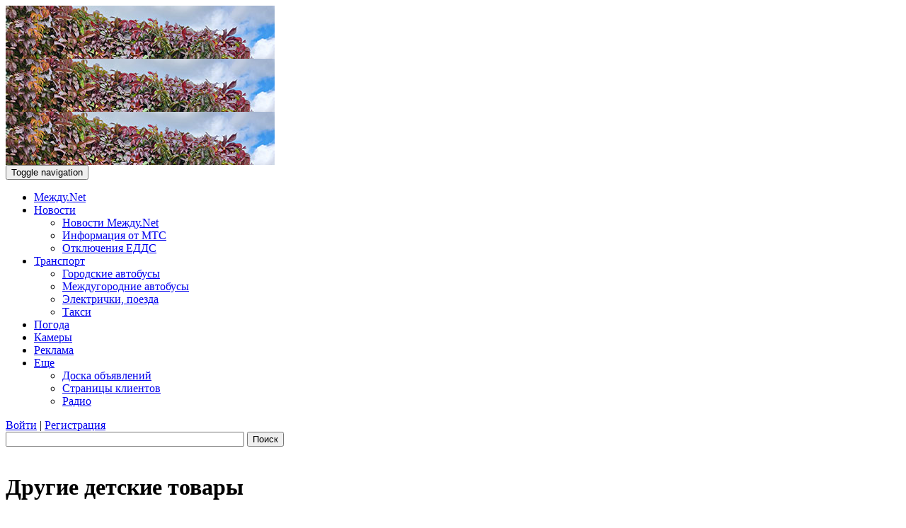

--- FILE ---
content_type: text/html; charset=UTF-8
request_url: http://m-sk.ru/board/other_goods_for_children/
body_size: 8900
content:

<!DOCTYPE html PUBLIC "-//W3C//DTD XHTML 1.0 Transitional//EN" "http://www.w3.org/TR/xhtml1/DTD/xhtml1-transitional.dtd">
<html xmlns="http://www.w3.org/1999/xhtml" xml:lang="ru" lang="ru">
<head>

<!-- Yandex.Metrika counter -->
<noscript><div><img src="https://mc.yandex.ru/watch/91745618" style="position:absolute; left:-9999px;" alt="" /></div></noscript>
<!-- /Yandex.Metrika counter -->

<title>МеждуNet - Другие детские товары</title>
<meta http-equiv="X-UA-Compatible" content="IE=edge" />
<link rel="shortcut icon" type="image/x-icon" href="/bitrix/templates/damba_copy/favicon.ico" />
 <meta http-equiv="Content-Type" content="text/html; charset=UTF-8" />
<meta name="robots" content="index, follow" />
<meta name="keywords" content="объявления, недвижимость" />
<meta name="description" content="Доска объявлений Междуреченска" />
<script type="text/javascript" data-skip-moving="true">(function(w, d, n) {var cl = "bx-core";var ht = d.documentElement;var htc = ht ? ht.className : undefined;if (htc === undefined || htc.indexOf(cl) !== -1){return;}var ua = n.userAgent;if (/(iPad;)|(iPhone;)/i.test(ua)){cl += " bx-ios";}else if (/Windows/i.test(ua)){cl += ' bx-win';}else if (/Macintosh/i.test(ua)){cl += " bx-mac";}else if (/Linux/i.test(ua) && !/Android/i.test(ua)){cl += " bx-linux";}else if (/Android/i.test(ua)){cl += " bx-android";}cl += (/(ipad|iphone|android|mobile|touch)/i.test(ua) ? " bx-touch" : " bx-no-touch");cl += w.devicePixelRatio && w.devicePixelRatio >= 2? " bx-retina": " bx-no-retina";var ieVersion = -1;if (/AppleWebKit/.test(ua)){cl += " bx-chrome";}else if (/Opera/.test(ua)){cl += " bx-opera";}else if (/Firefox/.test(ua)){cl += " bx-firefox";}ht.className = htc ? htc + " " + cl : cl;})(window, document, navigator);</script>


<link href="/bitrix/js/ui/design-tokens/dist/ui.design-tokens.min.css?167681648022029" type="text/css"  rel="stylesheet" />
<link href="/bitrix/js/ui/fonts/opensans/ui.font.opensans.min.css?16768160702320" type="text/css"  rel="stylesheet" />
<link href="/bitrix/js/main/popup/dist/main.popup.bundle.min.css?167681634825089" type="text/css"  rel="stylesheet" />
<link href="/bitrix/templates/damba_copy/components/bitrix/catalog.smart.filter/board_filter_realestate/style.css?15489944482727" type="text/css"  rel="stylesheet" />
<link href="/bitrix/themes/.default/imyie.littleadmin.css?15489944522309" type="text/css"  data-template-style="true"  rel="stylesheet" />
<link href="/bitrix/templates/damba_copy/include/bootstrap/css/bootstrap.min.css?1548994448122244" type="text/css"  data-template-style="true"  rel="stylesheet" />
<link href="/bitrix/templates/damba_copy/components/bitrix/menu/horizontal_multilevel_mobile/style.css?15877003184548" type="text/css"  data-template-style="true"  rel="stylesheet" />
<link href="/bitrix/templates/damba_copy/components/bitrix/system.auth.form/damba_lite/style.css?1548994448442" type="text/css"  data-template-style="true"  rel="stylesheet" />
<link href="/bitrix/templates/damba_copy/components/bitrix/search.title/damba/style.css?15489944482092" type="text/css"  data-template-style="true"  rel="stylesheet" />
<link href="/bitrix/templates/damba_copy/components/bitrix/catalog.smart.filter/vertical_filter/style.css?15489944489591" type="text/css"  data-template-style="true"  rel="stylesheet" />
<link href="/bitrix/templates/damba_copy/components/bitrix/catalog.smart.filter/vertical_filter/themes/blue/colors.css?1548994448458" type="text/css"  data-template-style="true"  rel="stylesheet" />
<link href="/bitrix/templates/damba_copy/components/bitrix/catalog.top/board_side_lite/style.css?1548994448101" type="text/css"  data-template-style="true"  rel="stylesheet" />
<link href="/bitrix/templates/damba_copy/styles.css?15877070102609" type="text/css"  data-template-style="true"  rel="stylesheet" />
<link href="/bitrix/templates/damba_copy/template_styles.css?168121774825545" type="text/css"  data-template-style="true"  rel="stylesheet" />







<!--'start_frame_cache_TVwM3R'--><!-- Bitrix24.LiveChat external config -->
<!-- /Bitrix24.LiveChat external config -->
<!--'end_frame_cache_TVwM3R'-->



<link rel="stylesheet" type="text/css" href="/bitrix/templates/damba_copy/common.css" />

</head>
<body>
<noindex>	
<div id="panel"></div>
</noindex>
<div class="container-fluid">
	<noindex>
	<div class="row">
		<div class="col-md-12">
					</div>
	</div>	
	<div id="banner-main" class="row">
		<div class="col-md-12">
							<!--'start_frame_cache_y0XwfU'--><!--'end_frame_cache_y0XwfU'-->					</div>
	</div>
			<div id="banner-cells" class="row">
			<div class="col-md-4 col-sm-4 cellimg">
				<!--'start_frame_cache_2DJmFo'--><img alt="" title="" src="http://xn--d1abdw2b.net/upload/rk/cfa/j68zbtxk90bx893v5482x2ywf70aesac.jpg" width="380" height="75" style="border:0;" />


<!--'end_frame_cache_2DJmFo'-->			</div>
			<div class="col-md-4 col-sm-4 cellimg">
				<!--'start_frame_cache_ALOAcH'--><img alt="" title="" src="http://xn--d1abdw2b.net/upload/rk/d6c/7j8577kt1u4m27onk5dscl07uc77cd5z.jpg" width="380" height="75" style="border:0;" /><!--'end_frame_cache_ALOAcH'-->			</div>
			<div class="col-md-4 col-sm-4 cellimg">
				<!--'start_frame_cache_Zg1Ab0'--><img alt="" title="" src="http://xn--d1abdw2b.net/upload/rk/e76/1g4ioeox0hco091ruontw70su15be8jg.jpg" width="380" height="75" style="border:0;" /><!--'end_frame_cache_Zg1Ab0'-->			</div>
		</div>	
		<div id="header" class="row">
		<div class="col-xs-12 col-sm-9 col-md-8">
			<nav class="navbar navbar-default" role="navigation">
    <div class="navbar-header">
        <button type="button" class="navbar-toggle" data-toggle="collapse" data-target="#bs-example-navbar-collapse-2">
	    <span class="sr-only">Toggle navigation</span>
	    <span class="icon-bar"></span>
	    <span class="icon-bar"></span>
	    <span class="icon-bar"></span>
        </button>

    </div>
    <!--/.navbar-header-->
 
    <div class="collapse navbar-collapse" id="bs-example-navbar-collapse-2">
        <ul id="mainmenunav" class="nav navbar-nav">

	
	
		
							<li><a href="/index.php">Между.Net</a></li>
			
		
	
	

	
	
					<li class="dropdown"><a href="#" data-toggle="dropdown" class="dropdown-toggle">Новости<b class="caret"></b></a>
				<ul class="dropdown-menu">
				
	
	

	
	
		
							<li><a href="http://xn--d1abdw2b.net/news/youtube/">Новости Между.Net</a></li>
			
		
	
	

	
	
		
							<li><a href="http://xn--d1abdw2b.net/news/rikt/">Информация от МТС</a></li>
			
		
	
	

	
	
		
							<li><a href="http://xn--d1abdw2b.net/news/edds/">Отключения ЕДДС</a></li>
			
		
	
	

			</ul></li>	
	
					<li class="dropdown"><a href="#" data-toggle="dropdown" class="dropdown-toggle">Транспорт<b class="caret"></b></a>
				<ul class="dropdown-menu">
				
	
	

	
	
		
							<li><a href="/transport/city-buses.php">Городские автобусы</a></li>
			
		
	
	

	
	
		
							<li><a href="/transport/intercity-buses.php">Междугородние автобусы</a></li>
			
		
	
	

	
	
		
							<li><a href="/transport/electric-trains.php">Электрички, поезда</a></li>
			
		
	
	

	
	
		
							<li><a href="/transport/taxi.php">Такси</a></li>
			
		
	
	

			</ul></li>	
	
		
							<li><a href="/external/meteo/">Погода</a></li>
			
		
	
	

	
	
		
							<li><a href="/entertainment/webcam/">Камеры</a></li>
			
		
	
	

	
	
		
							<li><a href="/advertising/">Реклама</a></li>
			
		
	
	

	
	
					<li class="dropdown"><a href="#" data-toggle="dropdown" class="dropdown-toggle">Еще<b class="caret"></b></a>
				<ul class="dropdown-menu">
				
	
	

	
	
		
							<li class="active"><a href="/board/">Доска объявлений</a></li>
			
		
	
	

	
	
		
							<li><a href="/information/clientpage/">Страницы клиентов</a></li>
			
		
	
	

	
	
		
							<li><a href="/entertainment/radio/">Радио</a></li>
			
		
	
	

	</ul></li>
</ul>
</div>
</nav>
		</div>
		<div class="col-xs-12 col-sm-3 col-md-4">
			
<div class="bx-system-auth-form">

	 <a href="/login/?backurl=/board/other_goods_for_children/">Войти</a> | <a href="/login/?register=yes">Регистрация</a> 

</div>					<div id="title-search" >
			<form action="/search/" class="form-search">
				<div class="input-append">
					<input id="title-search-input" type="text" name="q" value="" size="40" maxlength="50" autocomplete="off" class="span2"/>
					<button type="submit" class="btn">Поиск</button>
				<div>
			</form>
		</div>
					</div></div>
		</div>
	</div>	
	</noindex>
	<br>
	<div id="page-body" class="row">
				<div class="col-xs-12 col-sm-9 col-md-8 main-column">
							<h1>Другие детские товары</h1>
			
<h4><div id="breadcrumb"><i class="glyphicon glyphicon-chevron-right blue"></i><a href="/board/" title="Доска объявлений">Доска объявлений</a><i class="glyphicon glyphicon-chevron-right blue"></i><a href="/board/goods_for_children/" title="Товары для детей">Товары для детей</a><i class="glyphicon glyphicon-chevron-right blue"></i><a href="/board/other_goods_for_children/" title="Другие детские товары">Другие детские товары</a></div></h4>
 
<div class="navigation"><h4 class=PRICE><a class=text href="/board/my/?edit=Y" >Добавить объявление</a>  <a class=text href="/board/my/" >Мои объявления</a></h4></div>
 <div id="comp_993a4b85ec5f3439ab3d20c48fd5cf67"><div class="board-section-list">
<table><tr>
<tr><td><ul></td></tr></table>
</div><br />
<div></div>
<ul class="nav nav-tabs" id="myTopTab">
  <li class="active"><a href="#all" data-toggle="tab">Все</a></li>
  <li><a href="#agency" data-toggle="tab">Агентства</a></li>
  <li><a href="#personal" data-toggle="tab">Частные</a></li>
</ul>
<div class="tab-content">
  <div class="tab-pane active" id="all">
<div class="board-section">
<table cellpadding="0" cellspacing="0" border="0" width="100%">
		
		
</table>
	<br /></div>  </div>
  <div class="tab-pane" id="personal">
<div class="board-section">
<table cellpadding="0" cellspacing="0" border="0" width="100%">
		
		
</table>
	<br /></div>  </div>
  <div class="tab-pane" id="agency">
<div class="board-section">
<table cellpadding="0" cellspacing="0" border="0" width="100%">
		
		
</table>
	<br /></div>  </div>
</div>
</div> 

			<div id="banner-cells" class="row">
				<div class="col-md-6 col-sm-12 cellimg">
					<!--'start_frame_cache_MoecjV'--><!--'end_frame_cache_MoecjV'-->				</div>   		 
				<div class="col-md-6 col-sm-12 cellimg">
					<!--'start_frame_cache_vhh5NV'--><!--'end_frame_cache_vhh5NV'--> 		
				</div>
			</div>
		</div>
	
		<div class="col-xs-12 col-sm-3 col-md-4 page-right">							
			 
<div>
	<div class="bx_filter_vertical bx_blue">
	<div class="bx_filter_section m4">
		<div class="bx_filter_title">Выбор по параметрам:</div>
		<form name="_form" action="/board/other_goods_for_children/" method="get" class="smartfilter">
							<input
					type="hidden"
					name="SECTION_CODE"
					id="SECTION_CODE"
					value="other_goods_for_children"
				/>
																											
																													<div style="clear: both;"></div>
			<div class="bx_filter_control_section">
				<span class="icon"></span><input class="bx_filter_search_button" type="submit" id="set_filter" name="set_filter" value="Показать" />
				<input class="bx_filter_search_button" type="submit" id="del_filter" name="del_filter" value="Сбросить" />

				<div class="bx_filter_popup_result left" id="modef" style="display:none" style="display: inline-block;">
					Выбрано: <span id="modef_num">0</span>					<span class="arrow"></span>
					<a href="/board/other_goods_for_children/?set_filter=y">Показать</a>
				</div>
			</div>
		</form>
		<div style="clear: both;"></div>
	</div>
</div>
 
	</div>
<div class="row">
			<div class="col-xs-12 cellimg">
	<div id="banner-left-two">
<img alt="" title="" src="http://xn--d1abdw2b.net/upload/rk/469/h2knod5tknpoysm7tlq8jlbekmnkujrl.jpg" width="380" height="75" style="border:0;" /></div>		</div>
	</div>
<div class="row">
	<div class="col-xs-12 cellimg">
		<div id="banner-left-two">
</div>	</div>
</div>
<div class="row"> 
	<div class="col-xs-12 cellimg">
		 <h1>Транспорт</h1>
		 <div class="row"> 
<h1 align="center" style="margin-bottom:0;"><a href="/transport/city-buses.php" style="color: #333;">Расписание транспорта</a></h1>
</div>
<div class="row"> 

	<div class="col-xs-6">
<a href="/transport/city-buses.php">
<img src="http://xn--d1abdw2b.net/upload/medialibrary/383/3832faf33961c4a19a23fd7ef5724472.jpg" align="left" hspace="5" vspace="5" style="width:78px !important;border-radius: 5px 5px 5px 5px;">
</a>
Город: 
        <ul class="list-unstyled" style="padding: 5px">  
         
          <li><a href="/transport/city-buses.php"><small>Автобусы</small></a></li>
         
          <li><a href="/transport/taxi.php"><small>Такси</small></a></li>

         </ul>
	</div>
	<div class="col-xs-6">
<a href="/transport/electric-trains.php">
<img src="http://xn--d1abdw2b.net/upload/medialibrary/f2d/f2d538d83f87aa747407c91801027aef.jpg" align="left" hspace="5" vspace="5" style="width:78px !important;border-radius: 5px 5px 5px 5px;">
</a>
Межгород: 
	<ul class="list-unstyled" style="padding: 5px">   
          
          <li><a href="/transport/electric-trains.php"><small>ЖД&nbsp;транспорт</small></a></li>

          <li><a href="/transport/intercity-buses.php"><small>Автотранспорт</small></a></li>    
          
         </ul>
	</div>
</div>
 
	</div>
</div>
<div class="row"> 
	<div class="col-xs-12 cellimg">
		<div id="banner-left">
</div>	</div>
</div>
<div>
	<h1>Новые объявления<a href=/board/>(посмотреть все)</a></h1>
	<div class="catalog-top">
	</div>	<br>
	<div class="navigation">
		<h4 class=PRICE><a class=text href="/board/my/?edit=Y" >Добавить объявление</a></h4>
	</div>
</div><br>
<div class="row"> 
	<div class="col-xs-12 cellimg">
					<div id="banner-left">
</div>			</div>
</div>
<div class="opros"> 
</div>
<div class="opros">
	 
</div> 
<br />
<div class=counters style="width:190px;margin:0 auto;">
<!-- HotLog -->
<span id="hotlog_counter"></span>
<noscript>
<a href="http://click.hotlog.ru/?2306968" target="_blank"><img
src="http://hit3.hotlog.ru/cgi-bin/hotlog/count?s=2306968&amp;im=307"border="0"
alt="HotLog"></a>
</noscript>
<!-- /HotLog -->
<!-- Yandex.Metrika informer -->
<a href="http://metrika.yandex.ru/stat/?id=22748260&amp;from=informer"
target="_blank" rel="nofollow"><img src="//bs.yandex.ru/informer/22748260/3_0_20B9ECFF_0099CCFF_1_pageviews"
style="width:88px; height:31px; border:0;" alt="Яндекс.Метрика" title="Яндекс.Метрика: данные за сегодня (просмотры, визиты и уникальные посетители)" onclick="try{Ya.Metrika.informer({i:this,id:22748260,lang:'ru'});return false}catch(e){}"/></a>
<!-- /Yandex.Metrika informer -->
</div>			
						<div>
</div>
							
		</div>		
	</div>
	<noindex>
	<div class="row">
		<div class="col-xs-10 col-sm-10 col-md-10">
			<div id="main-menu" class="navbar">
	                        			</div>
		</div>
		<div class="col-xs-2 col-sm-2 col-md-2">
			<div class="copyright">
								<div class="bitrix"><a href="http://rikt.ru" title="АО РИКТ 2020">© АО РИКТ 2020</a></div>			</div>
		</div>
	</div>
	</noindex>
</div>
<!-- Yandex.Metrika counter -->
<noscript><div><img src="//mc.yandex.ru/watch/22748260" style="position:absolute; left:-9999px;" alt="" /></div></noscript>
<!-- /Yandex.Metrika counter --><a class="" id="nav_toTop" style="left: 1008px; top:-100px; z-index: 3; ">Наверх</a>		
<script type="text/javascript" >
   (function(m,e,t,r,i,k,a){m[i]=m[i]||function(){(m[i].a=m[i].a||[]).push(arguments)};
   m[i].l=1*new Date();
   for (var j = 0; j < document.scripts.length; j++) {if (document.scripts[j].src === r) { return; }}
   k=e.createElement(t),a=e.getElementsByTagName(t)[0],k.async=1,k.src=r,a.parentNode.insertBefore(k,a)})
   (window, document, "script", "https://mc.yandex.ru/metrika/tag.js", "ym");

   ym(91745618, "init", {
        clickmap:true,
        trackLinks:true,
        accurateTrackBounce:true
   });
</script>
<script type="text/javascript">if(!window.BX)window.BX={};if(!window.BX.message)window.BX.message=function(mess){if(typeof mess==='object'){for(let i in mess) {BX.message[i]=mess[i];} return true;}};</script>
<script type="text/javascript">(window.BX||top.BX).message({'JS_CORE_LOADING':'Загрузка...','JS_CORE_NO_DATA':'- Нет данных -','JS_CORE_WINDOW_CLOSE':'Закрыть','JS_CORE_WINDOW_EXPAND':'Развернуть','JS_CORE_WINDOW_NARROW':'Свернуть в окно','JS_CORE_WINDOW_SAVE':'Сохранить','JS_CORE_WINDOW_CANCEL':'Отменить','JS_CORE_WINDOW_CONTINUE':'Продолжить','JS_CORE_H':'ч','JS_CORE_M':'м','JS_CORE_S':'с','JSADM_AI_HIDE_EXTRA':'Скрыть лишние','JSADM_AI_ALL_NOTIF':'Показать все','JSADM_AUTH_REQ':'Требуется авторизация!','JS_CORE_WINDOW_AUTH':'Войти','JS_CORE_IMAGE_FULL':'Полный размер'});</script><script type="text/javascript" src="/bitrix/js/main/core/core.min.js?1676816348220366"></script><script>BX.setJSList(['/bitrix/js/main/core/core_ajax.js','/bitrix/js/main/core/core_promise.js','/bitrix/js/main/polyfill/promise/js/promise.js','/bitrix/js/main/loadext/loadext.js','/bitrix/js/main/loadext/extension.js','/bitrix/js/main/polyfill/promise/js/promise.js','/bitrix/js/main/polyfill/find/js/find.js','/bitrix/js/main/polyfill/includes/js/includes.js','/bitrix/js/main/polyfill/matches/js/matches.js','/bitrix/js/ui/polyfill/closest/js/closest.js','/bitrix/js/main/polyfill/fill/main.polyfill.fill.js','/bitrix/js/main/polyfill/find/js/find.js','/bitrix/js/main/polyfill/matches/js/matches.js','/bitrix/js/main/polyfill/core/dist/polyfill.bundle.js','/bitrix/js/main/core/core.js','/bitrix/js/main/polyfill/intersectionobserver/js/intersectionobserver.js','/bitrix/js/main/lazyload/dist/lazyload.bundle.js','/bitrix/js/main/polyfill/core/dist/polyfill.bundle.js','/bitrix/js/main/parambag/dist/parambag.bundle.js']);
</script>
<script type="text/javascript">(window.BX||top.BX).message({'pull_server_enabled':'N','pull_config_timestamp':'0','pull_guest_mode':'N','pull_guest_user_id':'0'});(window.BX||top.BX).message({'PULL_OLD_REVISION':'Для продолжения корректной работы с сайтом необходимо перезагрузить страницу.'});</script>
<script type="text/javascript">(window.BX||top.BX).message({'LANGUAGE_ID':'ru','FORMAT_DATE':'DD.MM.YYYY','FORMAT_DATETIME':'DD.MM.YYYY HH:MI:SS','COOKIE_PREFIX':'BITRIX_SM','SERVER_TZ_OFFSET':'25200','UTF_MODE':'Y','SITE_ID':'s1','SITE_DIR':'/','USER_ID':'','SERVER_TIME':'1768728853','USER_TZ_OFFSET':'0','USER_TZ_AUTO':'Y','bitrix_sessid':'8df018250cb5ca93c80984c79dbf9039'});</script><script type="text/javascript" src="/bitrix/js/ui/dexie/dist/dexie3.bundle.min.js?167681608188295"></script>
<script type="text/javascript" src="/bitrix/js/main/core/core_ls.min.js?15489944497365"></script>
<script type="text/javascript" src="/bitrix/js/main/core/core_fx.min.js?15489944499768"></script>
<script type="text/javascript" src="/bitrix/js/main/core/core_frame_cache.min.js?167681576111264"></script>
<script type="text/javascript" src="/bitrix/js/pull/protobuf/protobuf.min.js?167681300976433"></script>
<script type="text/javascript" src="/bitrix/js/pull/protobuf/model.min.js?167681300914190"></script>
<script type="text/javascript" src="/bitrix/js/rest/client/rest.client.min.js?16768130289240"></script>
<script type="text/javascript" src="/bitrix/js/pull/client/pull.client.min.js?167681644448293"></script>
<script type="text/javascript" src="/bitrix/js/main/rsasecurity.min.js?154899445013967"></script>
<script type="text/javascript" src="/bitrix/js/main/popup/dist/main.popup.bundle.min.js?167681633665492"></script>
<script>

</script>

<script type="text/javascript">
	window.addEventListener('onBitrixLiveChat', function(event)
	{
		var config = {'user':{'hash':'2c7eeec1d15952fac5458587996cdd22','name':'','lastName':'','email':''},'firstMessage':'[b]Страна пользователя[/b]: [ZW] ZIMBABWE[br][br][b]Сайт[/b]: #VAR_HOST#[br][b]Страница сайта[/b]: #VAR_PAGE#'};
		var widget = event.detail.widget;

		widget.setUserRegisterData(
			config.user
		);
		widget.setCustomData(
			config.firstMessage.replace('#VAR_HOST#', location.hostname).replace('#VAR_PAGE#', '[url='+location.href+']'+(document.title || location.href)+'[/url]')
		);

	
	});
</script>
<script type="text/javascript" src="/bitrix/templates/damba_copy/include/js/jquery-1.9.1.min.js?154899444992629"></script>
<script type="text/javascript" src="/bitrix/templates/damba_copy/include/bootstrap/js/bootstrap.min.js?154899444837098"></script>
<script type="text/javascript" src="/bitrix/templates/damba/include/js/jquery.nicescroll.min.js?154899444756878"></script>
<script type="text/javascript" src="/bitrix/templates/damba_copy/components/bitrix/menu/horizontal_multilevel_mobile/script.js?1548994448469"></script>
<script type="text/javascript" src="/bitrix/components/bitrix/search.title/script.min.js?15602338716443"></script>
<script type="text/javascript" src="/bitrix/templates/damba_copy/components/bitrix/catalog.smart.filter/vertical_filter/script.js?154899444813954"></script>
<script type="text/javascript" src="/bitrix/templates/damba_copy/components/bitrix/catalog.smart.filter/board_filter_realestate/script.js?15489944484112"></script>
<script type="text/javascript">var _ba = _ba || []; _ba.push(["aid", "1ef4222115357df9bf269c8ee8d09443"]); _ba.push(["host", "m-sk.ru"]); (function() {var ba = document.createElement("script"); ba.type = "text/javascript"; ba.async = true;ba.src = (document.location.protocol == "https:" ? "https://" : "http://") + "bitrix.info/ba.js";var s = document.getElementsByTagName("script")[0];s.parentNode.insertBefore(ba, s);})();</script>


<script language="javascript" type="text/javascript">
  $(document).ready(function() {
    $(window).scroll(function() {
        if($(this).scrollTop() > 1400){
            $('#nav_toTop').stop().animate({
                top: '0px'    
                }, 200);
        }
        else{
            $('#nav_toTop').stop().animate({
               top: '-100px'    
            }, 200);
        }
    });
    $('#nav_toTop').click(function() {
        $('html, body').stop().animate({
           scrollTop: 0
        }, 500, function() {
           $('#nav_toTop').stop().animate({
               top: '-100px'    
           }, 200);
        });
    });
}); 
</script>
<script type="text/javascript">
top.BX.defer(top.rsasec_form_bind)({'formid':'system_auth_form6zOYVN','key':{'M':'L7iFWl0PX5ntluKBsz2/Gi9J6kSTLil/x+MOygKdbJNTvq+G1+lzzMSIsMXybte0AWQNHqseNMt2gNfXrxfbpPvhrCrD0uVQu/S32bDxyUKkPolQ/0az9D4vNUChunjj+Z9HCPeVsMkCrHrp2An3Bo2E3TB2BsVT5cc0Yz2IyN4=','E':'AQAB','chunk':'128'},'rsa_rand':'zr5l120yjzlvhucuyrn2','params':['USER_PASSWORD']});
</script>
<script type="text/javascript">
		var jsControl = new JCTitleSearch({
			//'WAIT_IMAGE': '/bitrix/themes/.default/images/wait.gif',
			'AJAX_PAGE' : '/board/other_goods_for_children/?SECTION_CODE=other_goods_for_children',
			'CONTAINER_ID': 'title-search',
			'INPUT_ID': 'title-search-input',
			'MIN_QUERY_LEN': 2
		});
	</script><script>
	var smartFilter = new JCSmartFilter('/board/other_goods_for_children/');
</script><script>
	var smartFilter = new JCSmartFilter('/board/other_goods_for_children/');
</script><script src="http://js.hotlog.ru/dcounter/2306968.js" type="text/javascript" async="true"></script>
<script>
  (function(i,s,o,g,r,a,m){i['GoogleAnalyticsObject']=r;i[r]=i[r]||function(){
  (i[r].q=i[r].q||[]).push(arguments)},i[r].l=1*new Date();a=s.createElement(o),
  m=s.getElementsByTagName(o)[0];a.async=1;a.src=g;m.parentNode.insertBefore(a,m)
  })(window,document,'script','//www.google-analytics.com/analytics.js','ga');

  ga('create', 'UA-10885429-6', 'xn--d1abdw2b.net');
  ga('require', 'displayfeatures');
  ga('send', 'pageview');

</script>

<script type="text/javascript">
(function (d, w, c) {
    (w[c] = w[c] || []).push(function() {
        try {
            w.yaCounter22748260 = new Ya.Metrika({id:22748260,
                    webvisor:true,
                    clickmap:true,
                    trackLinks:true,
                    accurateTrackBounce:true});
        } catch(e) { }
    });

    var n = d.getElementsByTagName("script")[0],
        s = d.createElement("script"),
        f = function () { n.parentNode.insertBefore(s, n); };
    s.type = "text/javascript";
    s.async = true;
    s.src = (d.location.protocol == "https:" ? "https:" : "http:") + "//mc.yandex.ru/metrika/watch.js";

    if (w.opera == "[object Opera]") {
        d.addEventListener("DOMContentLoaded", f, false);
    } else { f(); }
})(document, window, "yandex_metrika_callbacks");
</script>
</body>
</html>